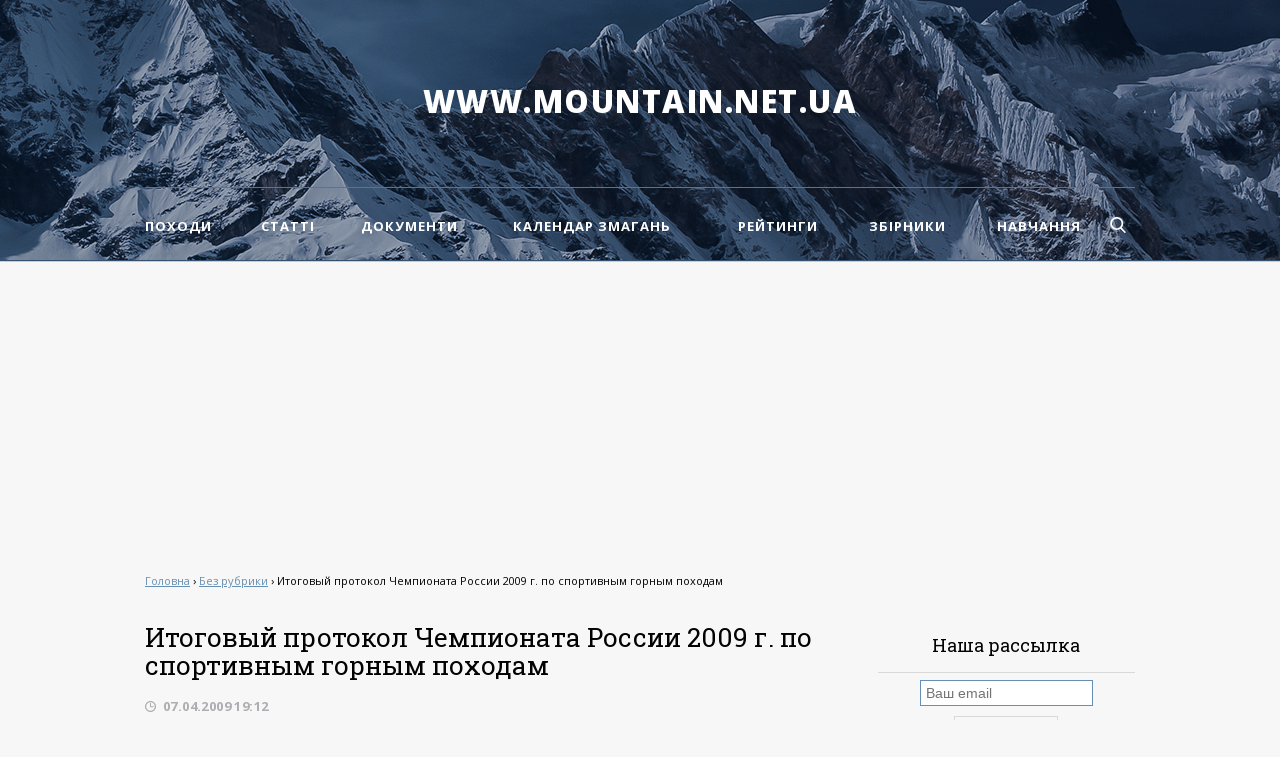

--- FILE ---
content_type: text/html; charset=UTF-8
request_url: https://www.mountain.net.ua/itogovyj-protokol-chempionata-rossii-2009-g-po-sportivnym-gornym-pohodam/
body_size: 8249
content:
<!DOCTYPE html><html lang="uk"><head><meta http-equiv="Content-Type" content="text/html; charset=UTF-8"/><link media="screen" href="https://www.mountain.net.ua/content/cache/autoptimize/css/autoptimize_00476590993464614820f1c196abfb30.css" rel="stylesheet" /><link media="all" href="https://www.mountain.net.ua/content/cache/autoptimize/css/autoptimize_4ef7aab84fff086b43f5d7b3335c59ff.css" rel="stylesheet" /><title>Итоговый протокол Чемпионата России 2009 г. по спортивным горным походам | Гірський туризм &#8211; mountain.net.ua</title><meta name='robots' content='max-image-preview:large' /><link rel='dns-prefetch' href='//www.mountain.net.ua' /> <script type='text/javascript' src='https://www.mountain.net.ua/wp/wp-includes/js/jquery/jquery.min.js?ver=3.6.0' id='jquery-core-js'></script> <link rel="canonical" href="https://www.mountain.net.ua/itogovyj-protokol-chempionata-rossii-2009-g-po-sportivnym-gornym-pohodam/" />  <script async src="https://www.googletagmanager.com/gtag/js?id=UA-20509944-1"></script> <script>window.dataLayer = window.dataLayer || [];
  function gtag(){dataLayer.push(arguments);}
  gtag('js', new Date());

  gtag('config', 'UA-20509944-1');</script> <meta http-equiv="X-UA-Compatible" content="IE=edge"/><meta name="referrer" content="origin"/><meta name="viewport" content="width=device-width, initial-scale=1.0"/><link rel="icon" type="image/png" href="https://www.mountain.net.ua/content/themes/wp-theme-petros/images/favicons/favicon-16.png" sizes="16x16"/><link rel="icon" type="image/png" href="https://www.mountain.net.ua/content/themes/wp-theme-petros/images/favicons/favicon-32.png" sizes="32x32"/> <script data-ad-client="ca-pub-4398963384307595" async src="https://pagead2.googlesyndication.com/pagead/js/adsbygoogle.js"></script> </head><body class="post-template-default single single-post postid-89 single-format-standard"> <svg width="0" height="0" class="svgsymbols"> <symbol id="twitter" viewBox="0 0 90 90"><path d="M67.26 67.496H45.055c-3.087 0-5.712-1.08-7.87-3.25-2.166-2.172-3.237-4.797-3.237-7.898v-7.904H65.59c2.854 0 5.312-1.025 7.354-3.062 2.04-2.054 3.066-4.51 3.066-7.366 0-2.867-1.025-5.32-3.072-7.366-2.05-2.042-4.515-3.066-7.38-3.066H33.945v-16.33c0-3.09-1.102-5.735-3.29-7.94C28.478 1.108 25.842 0 22.782 0c-3.146 0-5.825 1.09-8.004 3.25C12.59 5.416 11.5 8.084 11.5 11.264v45.09c0 9.273 3.278 17.196 9.837 23.772C27.9 86.716 35.814 90 45.067 90h22.202c3.08 0 5.728-1.107 7.93-3.314 2.202-2.197 3.3-4.85 3.3-7.936 0-3.088-1.098-5.734-3.3-7.94-2.203-2.203-4.853-3.314-7.94-3.314z"/></symbol> <symbol id="fb" viewBox="0 0 502.642 502.642"><path d="M379.247 179.534h-92.043v-44.867S282.05 92 311.88 92h60.636V0H269.28s-86.392-.367-86.392 86.39c0 18.638-.086 52.57-.216 93.144h-59.277v74.074h59.125c-.345 117.776-.755 249.035-.755 249.035h105.438V253.608h69.587l22.457-74.074z"/></symbol> <symbol id="search" viewBox="0 0 56.966 56.966"><path d="M55.146,51.887L41.588,37.786c3.486-4.144,5.396-9.358,5.396-14.786c0-12.682-10.318-23-23-23s-23,10.318-23,23  s10.318,23,23,23c4.761,0,9.298-1.436,13.177-4.162l13.661,14.208c0.571,0.593,1.339,0.92,2.162,0.92  c0.779,0,1.518-0.297,2.079-0.837C56.255,54.982,56.293,53.08,55.146,51.887z M23.984,6c9.374,0,17,7.626,17,17s-7.626,17-17,17  s-17-7.626-17-17S14.61,6,23.984,6z"/></symbol> </svg><header class="header__wrapper" role="banner"><div class="header"><div class="header__sitename"><a href="/">www.mountain.net.ua</a></div><nav class="header__menu" role="navigation"><ul id="menu-glavnoe-menyu" class="menu"><li id="menu-item-3450" class="menu-item menu-item-type-taxonomy menu-item-object-category menu-item-has-children menu-item-3450"><a href="https://www.mountain.net.ua/reports/">Походи</a><ul class="sub-menu"><li id="menu-item-3454" class="menu-item menu-item-type-taxonomy menu-item-object-category menu-item-has-children menu-item-3454"><a href="https://www.mountain.net.ua/reports/otchety/">Бібліотека звітів</a><ul class="sub-menu"><li id="menu-item-3455" class="menu-item menu-item-type-taxonomy menu-item-object-category menu-item-3455"><a href="https://www.mountain.net.ua/reports/chempionaty/">Змагання гірських походів</a></li></ul></li><li id="menu-item-3452" class="menu-item menu-item-type-taxonomy menu-item-object-category menu-item-3452"><a href="https://www.mountain.net.ua/reports/mkk/">МКК</a></li><li id="menu-item-3451" class="menu-item menu-item-type-taxonomy menu-item-object-category menu-item-3451"><a href="https://www.mountain.net.ua/reports/marshruty-gornyx-poxodov/">Маршрути гірських походів</a></li><li id="menu-item-3453" class="menu-item menu-item-type-taxonomy menu-item-object-category menu-item-3453"><a href="https://www.mountain.net.ua/reports/normativnye-dokumenty/">Нормативні документи</a></li></ul></li><li id="menu-item-3456" class="menu-item menu-item-type-taxonomy menu-item-object-category menu-item-has-children menu-item-3456"><a href="https://www.mountain.net.ua/articles/">Статті</a><ul class="sub-menu"><li id="menu-item-3461" class="menu-item menu-item-type-taxonomy menu-item-object-category menu-item-3461"><a href="https://www.mountain.net.ua/articles/iz-istorii-gornogo-turizma/">З історії гірського туризму</a></li><li id="menu-item-3464" class="menu-item menu-item-type-taxonomy menu-item-object-category menu-item-3464"><a href="https://www.mountain.net.ua/articles/obshhie-voprosy/">Загальні питання</a></li><li id="menu-item-3465" class="menu-item menu-item-type-taxonomy menu-item-object-category menu-item-3465"><a href="https://www.mountain.net.ua/articles/podgotovka-kadrov/">Підготовка кадрів</a></li><li id="menu-item-3459" class="menu-item menu-item-type-taxonomy menu-item-object-category menu-item-3459"><a href="https://www.mountain.net.ua/articles/gornye-poxody/">Гірські походи</a></li><li id="menu-item-3458" class="menu-item menu-item-type-taxonomy menu-item-object-category menu-item-3458"><a href="https://www.mountain.net.ua/articles/bezopasnost/">Безпека</a></li><li id="menu-item-3463" class="menu-item menu-item-type-taxonomy menu-item-object-category menu-item-3463"><a href="https://www.mountain.net.ua/articles/kratko-o-znachimom/">Коротко про значиме</a></li><li id="menu-item-3466" class="menu-item menu-item-type-taxonomy menu-item-object-category menu-item-3466"><a href="https://www.mountain.net.ua/articles/praktikum-dlya-poxodnikov/">Практикум для походників</a></li><li id="menu-item-3460" class="menu-item menu-item-type-taxonomy menu-item-object-category menu-item-3460"><a href="https://www.mountain.net.ua/articles/gornye-sorevnovaniya/">Гірські змагання</a></li></ul></li><li id="menu-item-3467" class="menu-item menu-item-type-taxonomy menu-item-object-category menu-item-has-children menu-item-3467"><a href="https://www.mountain.net.ua/documents/">Документи</a><ul class="sub-menu"><li id="menu-item-5202" class="menu-item menu-item-type-taxonomy menu-item-object-category menu-item-5202"><a href="https://www.mountain.net.ua/documents/dokumentyi-mfst/">Документи МФСТ</a></li><li id="menu-item-3468" class="menu-item menu-item-type-taxonomy menu-item-object-category menu-item-3468"><a href="https://www.mountain.net.ua/documents/dokumenty-fstu/">Документи ФСТУ</a></li><li id="menu-item-3469" class="menu-item menu-item-type-taxonomy menu-item-object-category menu-item-3469"><a href="https://www.mountain.net.ua/documents/ministerstvo/">Документи ММСУ</a></li><li id="menu-item-3471" class="menu-item menu-item-type-taxonomy menu-item-object-category menu-item-3471"><a href="https://www.mountain.net.ua/obuchenie/metodicheskie-rekomendatsii/">Методичні рекомендації</a></li></ul></li><li id="menu-item-3472" class="menu-item menu-item-type-custom menu-item-object-custom menu-item-3472"><a href="/event">Календар змагань</a></li><li id="menu-item-3481" class="menu-item menu-item-type-custom menu-item-object-custom menu-item-has-children menu-item-3481"><a href="#">Рейтинги</a><ul class="sub-menu"><li id="menu-item-14205" class="menu-item menu-item-type-taxonomy menu-item-object-category menu-item-14205"><a href="https://www.mountain.net.ua/rejtyngy/2024/">Рейтинг 2024</a></li><li id="menu-item-13340" class="menu-item menu-item-type-taxonomy menu-item-object-category menu-item-13340"><a href="https://www.mountain.net.ua/rejtyngy/2023/">Рейтинг 2023</a></li><li id="menu-item-12200" class="menu-item menu-item-type-taxonomy menu-item-object-category menu-item-12200"><a href="https://www.mountain.net.ua/rejtyngy/2021/">Рейтинг 2021</a></li><li id="menu-item-12199" class="menu-item menu-item-type-taxonomy menu-item-object-category menu-item-12199"><a href="https://www.mountain.net.ua/rejtyngy/2020/">Рейтинг 2020</a></li><li id="menu-item-9478" class="menu-item menu-item-type-taxonomy menu-item-object-category menu-item-9478"><a href="https://www.mountain.net.ua/rejtyngy/2019/">Рейтинги 2019</a></li><li id="menu-item-7907" class="menu-item menu-item-type-taxonomy menu-item-object-category menu-item-7907"><a href="https://www.mountain.net.ua/rejtyngy/2018/">Рейтинги 2018</a></li><li id="menu-item-5201" class="menu-item menu-item-type-taxonomy menu-item-object-category menu-item-5201"><a href="https://www.mountain.net.ua/rejtyngy/2017/">Рейтинги 2017</a></li><li id="menu-item-3990" class="menu-item menu-item-type-taxonomy menu-item-object-category menu-item-3990"><a href="https://www.mountain.net.ua/rejtyngy/2016/">Рейтинги 2016</a></li><li id="menu-item-3482" class="menu-item menu-item-type-post_type menu-item-object-post menu-item-3482"><a href="https://www.mountain.net.ua/rejtingi-2015/">Рейтинги 2015</a></li><li id="menu-item-3483" class="menu-item menu-item-type-post_type menu-item-object-post menu-item-3483"><a href="https://www.mountain.net.ua/rejtingi-2014/">Рейтинги 2014</a></li><li id="menu-item-3484" class="menu-item menu-item-type-post_type menu-item-object-post menu-item-3484"><a href="https://www.mountain.net.ua/rejtingi-2013/">Рейтинги 2013</a></li><li id="menu-item-3485" class="menu-item menu-item-type-post_type menu-item-object-post menu-item-3485"><a href="https://www.mountain.net.ua/rejtingi-2012/">Рейтинги 2012</a></li><li id="menu-item-3486" class="menu-item menu-item-type-post_type menu-item-object-post menu-item-3486"><a href="https://www.mountain.net.ua/rejtingi-2011/">Рейтинги 2011</a></li><li id="menu-item-3487" class="menu-item menu-item-type-post_type menu-item-object-post menu-item-3487"><a href="https://www.mountain.net.ua/rejtingi-2010/">Рейтинги 2010</a></li><li id="menu-item-3488" class="menu-item menu-item-type-post_type menu-item-object-post menu-item-3488"><a href="https://www.mountain.net.ua/rejtingi-2009/">Рейтинги 2009</a></li><li id="menu-item-3489" class="menu-item menu-item-type-post_type menu-item-object-post menu-item-3489"><a href="https://www.mountain.net.ua/rejtyngy-2008-ukrayna/">Рейтинги 2008</a></li><li id="menu-item-3490" class="menu-item menu-item-type-post_type menu-item-object-post menu-item-3490"><a href="https://www.mountain.net.ua/rejtingi-2007/">Рейтинги 2007</a></li></ul></li><li id="menu-item-3491" class="menu-item menu-item-type-custom menu-item-object-custom menu-item-has-children menu-item-3491"><a href="#">Збірники</a><ul class="sub-menu"><li id="menu-item-3492" class="menu-item menu-item-type-post_type menu-item-object-post menu-item-3492"><a href="https://www.mountain.net.ua/informatsionnyj-sbornik-321/">Збірник №32 (квітень-червень 2015)</a></li><li id="menu-item-3493" class="menu-item menu-item-type-post_type menu-item-object-post menu-item-3493"><a href="https://www.mountain.net.ua/informatsionnyj-sbornik-31/">Збірник №31 (січень-березень 2015)</a></li><li id="menu-item-3495" class="menu-item menu-item-type-post_type menu-item-object-post menu-item-3495"><a href="https://www.mountain.net.ua/informaczionnyj-sbornik-n-30/">Збірник №30 (жовтень-грудень 2014)</a></li><li id="menu-item-3494" class="menu-item menu-item-type-post_type menu-item-object-post menu-item-3494"><a href="https://www.mountain.net.ua/informaczionnyj-sbornik-29/">Збірник №29 (липень-вересень 2014)</a></li></ul></li><li id="menu-item-3496" class="menu-item menu-item-type-taxonomy menu-item-object-category menu-item-has-children menu-item-3496"><a href="https://www.mountain.net.ua/obuchenie/">Навчання</a><ul class="sub-menu"><li id="menu-item-3497" class="menu-item menu-item-type-taxonomy menu-item-object-category menu-item-3497"><a href="https://www.mountain.net.ua/obuchenie/metodicheskie-rekomendatsii/">Методичні рекомендації</a></li><li id="menu-item-3953" class="menu-item menu-item-type-taxonomy menu-item-object-category menu-item-3953"><a href="https://www.mountain.net.ua/obuchenie/obuchayushhie-video/">Навчальні відео</a></li></ul></li></ul><form role="search" method="get" class="searchform " action="https://www.mountain.net.ua/"> <input type="search" class="searchform__input" placeholder="Пошук &hellip;" value="" name="s"/> <label class="searchform__button"> <input type="submit" class="searchform__submit" value="Шукати"/> <svg class="searchform__icon" role="img"> <use xmlns:xlink="http://www.w3.org/1999/xlink" xlink:href="#search"></use> </svg> </label></form></nav></div></header><div class="content"><div class="breadcrumbs" itemscope itemtype="https://schema.org/BreadcrumbList"><span itemprop="itemListElement" itemscope itemtype="https://schema.org/ListItem"><a class="breadcrumbs__link" itemtype="https://schema.org/Thing" itemprop="item" href="https://www.mountain.net.ua/"><span itemprop="name">Головна</span></a><meta itemprop="position" content="1" /></span><span class="breadcrumbs__separator"> › </span><span itemprop="itemListElement" itemscope itemtype="https://schema.org/ListItem"><a class="breadcrumbs__link" itemtype="https://schema.org/Thing" itemprop="item" href="https://www.mountain.net.ua/bez-rubriki/"><span itemprop="name">Без рубрики</span></a><meta itemprop="position" content="2" /></span><span class="breadcrumbs__separator"> › </span><span class="breadcrumbs__current">Итоговый протокол Чемпионата России 2009 г. по спортивным горным походам</span></div><main class="main"><div itemscope itemtype="https://schema.org/BlogPosting"><h1 class="post__title" itemprop="headline"> Итоговый протокол Чемпионата России 2009 г. по спортивным горным походам</h1><div class="post__info"><meta itemprop="dateModified" content="2009-04-07T19:24:29+03:00"/> <time class="time" datetime="2009-04-07T19:12:03+03:00" itemprop="datePublished"> 07.04.2009 19:12 </time></div><div itemprop="articleBody" class="post__body"><p>&nbsp;</p><table border="1" cellspacing="0" cellpadding="2" width="841" height="189"><tbody><tr><td rowspan="4" width="281" valign="bottom"></p><div style="text-align: center"><img src="/content/uploads/stories/tmp456E.jpg" border="0" width="42" height="60" /></div><p>  </p><p>&nbsp;</p></td><td rowspan="4" width="715" valign="top"><p>&nbsp;</p><p>&nbsp;</p><p align="center"><strong>ТУРИСТСКО-СПОРТИВНЫЙ СОЮЗ РОССИИ</strong></p></td></tr><tr></tr><tr></tr><tr></tr><tr><td width="281" valign="bottom"><p><strong>Ранг соревнований</strong></p></td><td width="715" valign="bottom"><p><strong>Чемпионат России   2009г.</strong></p></td></tr><tr><td width="281" valign="bottom"><p><strong>Класс</strong></p></td><td width="715" valign="top"><p><strong>Спортивные  маршруты    4-6 к.с.</strong></p></td></tr><tr><td width="281" valign="bottom"><p><strong>Дисциплина</strong></p></td><td width="715" valign="bottom"><p><strong>Маршрут горный</strong></p></td></tr><tr><td width="281" valign="bottom"><p><strong>ПОКАЗАТЕЛЬ</strong></p></td><td width="715" valign="bottom"><p><strong>Сложность/Новизна/Безопасность/Напряженность/Полезность</strong></p></td></tr></tbody></table><p>&nbsp;</p><p align="center"><strong><u>ИТОГОВЫЙ ПРОТОКОЛ</u></strong></p><p>&nbsp;</p><p>&nbsp;</p><table border="1" cellspacing="0" cellpadding="2" style="font-size: 75%"><tbody><tr><td rowspan="4" width="33"><p align="center"><strong>№</strong></p></td><td rowspan="4" width="159"><p align="center"><strong>Руководитель </strong></p><p align="center"><strong>(Ф.И.О.,город) </strong></p></td><td rowspan="4" width="156"><p align="center"><strong>Маршрут</strong></p></td><td colspan="2" width="96"><p align="center"><strong>КС </strong></p></td><td rowspan="4" width="96"><p align="center"><strong>Сроки</strong></p></td><td colspan="5" rowspan="2" width="324"><p align="center"><strong>Показатель</strong></p></td><td rowspan="4" width="72"><p align="center"><strong>Суммар ный результат</strong></p></td><td rowspan="4" width="60"><p align="center"><strong>Место</strong></p></td></tr><tr><td rowspan="3" width="48"><p align="center"><strong>зая</strong></p><p align="center"><strong>вл.</strong></p></td><td rowspan="3" width="48"><p align="center"><strong>фактич.</strong></p></td></tr><tr><td rowspan="2" width="60"><p align="center"><strong>Слож- ность</strong></p></td><td rowspan="2" width="60"><p align="center"><strong>Новизна</strong></p></td><td rowspan="2" width="84"><p align="center"><strong>Безопас ность</strong></p></td><td rowspan="2" width="60"><p align="center"><strong>Напряжен ность</strong></p></td><td rowspan="2" width="60"><p align="center"><strong>Полез ность</strong></p></td></tr><tr></tr><tr><td colspan="13" width="996" valign="top"><p align="center">&nbsp;</p><p align="center"><strong>Маршруты 4-6к.с.</strong></p></td></tr><tr><td width="33"><p align="center"><strong>1</strong></p></td><td width="159"><p><strong>Сальников   Г.Е. </strong></p><p><strong>(г.Новосибирск)</strong></p></td><td width="156"><p><strong>С-З   Памир</strong></p></td><td width="48"><p align="center"><strong>VI</strong></p></td><td width="48"><p align="center"><strong>VI</strong></p></td><td width="96"><p align="center"><strong>26.07 -26.08.2008</strong></p></td><td width="60"><p align="center"><strong>107,0</strong></p></td><td width="60"><p align="center"><strong>9,6</strong></p></td><td width="84"><p align="center"><strong>2,6</strong></p></td><td width="60"><p align="center"><strong>11,2</strong></p></td><td width="60"><p align="center"><strong>8,2</strong></p></td><td width="72"><p align="center"><strong>138,6</strong></p></td><td width="60"><p align="center"><strong>1</strong></p></td></tr><tr><td width="33"><p align="center"><strong>2</strong></p></td><td width="159"><p><strong>Албул   Г.В.                         (г.Ростов-на-Дону)</strong></p></td><td width="156"><p><strong>Центр.   Кавказ</strong></p></td><td width="48"><p align="center"><strong>VI</strong></p></td><td width="48"><p align="center"><strong>VI</strong></p></td><td width="96"><p align="center"><strong>13.07 &#8211; 04.08.2008</strong></p></td><td width="60"><p align="center"><strong>99,4</strong></p></td><td width="60"><p align="center"><strong>0,6</strong></p></td><td width="84"><p align="center"><strong>5,4</strong></p></td><td width="60"><p align="center"><strong>8,2</strong></p></td><td width="60"><p align="center"><strong>5,2</strong></p></td><td width="72"><p align="center"><strong>118,8</strong></p></td><td width="60"><p align="center"><strong>2</strong></p></td></tr><tr><td width="33"><p align="center"><strong>3</strong></p></td><td width="159"><p><strong>Нефедов   В.С.                        (г.Новосибирск)</strong></p></td><td width="156"><p><strong>Фаны</strong></p></td><td width="48"><p align="center"><strong>VI</strong></p></td><td width="48"><p align="center"><strong>VI</strong></p></td><td width="96"><p align="center"><strong>23.08 -25.09.2008</strong></p></td><td width="60"><p align="center"><strong>104,4</strong></p></td><td width="60"><p align="center"><strong>4,8</strong></p></td><td width="84"><p align="center"><strong>&#8211; 6,6</strong></p></td><td width="60"><p align="center"><strong>6,8</strong></p></td><td width="60"><p align="center"><strong>5,8</strong></p></td><td width="72"><p align="center"><strong>115,2</strong></p></td><td width="60"><p align="center"><strong>3</strong></p></td></tr><tr><td width="33"><p align="center"><strong>4</strong></p></td><td width="159"><p><strong>Гоннов   Д.В.                                         (г.Саратов)</strong></p></td><td width="156"><p><strong>Центр.   Кавказ</strong></p></td><td width="48"><p align="center"><strong>V</strong></p></td><td width="48"><p align="center"><strong>V</strong></p></td><td width="96"><p align="center"><strong>29.07 -16.08.2008</strong></p></td><td width="60"><p align="center"><strong>76,8</strong></p></td><td width="60"><p align="center"><strong>3,6</strong></p></td><td width="84"><p align="center"><strong>8,0</strong></p></td><td width="60"><p align="center"><strong>7,0</strong></p></td><td width="60"><p align="center"><strong>5,2</strong></p></td><td width="72"><p align="center"><strong>100,6</strong></p></td><td width="60"><p align="center"><strong>4</strong></p></td></tr><tr><td width="33"><p align="center"><strong>5</strong></p></td><td width="159"><p><strong>Таракановская   М.А.             </strong></p><p><strong>(г.Новосибирск)</strong></p></td><td width="156"><p><strong>С-З.   Памир</strong></p></td><td width="48"><p align="center"><strong>V</strong></p></td><td width="48"><p align="center"><strong>V</strong></p></td><td width="96"><p align="center"><strong>18.07 -18.08.2008</strong></p></td><td width="60"><p align="center"><strong>73,2</strong></p></td><td width="60"><p align="center"><strong>7,2</strong></p></td><td width="84"><p align="center"><strong>8,2</strong></p></td><td width="60"><p align="center"><strong>5,8</strong></p></td><td width="60"><p align="center"><strong>5,0</strong></p></td><td width="72"><p align="center"><strong>99,4</strong></p></td><td width="60"><p align="center"><strong>5</strong></p></td></tr><tr><td width="33"><p align="center"><strong>6</strong></p></td><td width="159"><p><strong>Никоноров   А.Г.                   (г.Москва)</strong></p></td><td width="156"><p><strong>Ферганский   хр.</strong></p></td><td width="48"><p align="center"><strong>V</strong></p></td><td width="48"><p align="center"><strong>V</strong></p></td><td width="96"><p align="center"><strong>28.07 &#8211; 22.08.2008</strong></p></td><td width="60"><p align="center"><strong>68,0</strong></p></td><td width="60"><p align="center"><strong>16,2</strong></p></td><td width="84"><p align="center"><strong>5,4</strong></p></td><td width="60"><p align="center"><strong>5,0</strong></p></td><td width="60"><p align="center"><strong>3,2</strong></p></td><td width="72"><p align="center"><strong>97,8</strong></p></td><td width="60"><p align="center"><strong>6</strong></p></td></tr><tr><td width="33"><p align="center"><strong>7</strong></p></td><td width="159"><p><strong>Таранцева   Е.Е. </strong></p><p><strong>(г.   Ростов-на-Дону)</strong></p></td><td width="156"><p><strong>Сев.   Тянь-Шань</strong></p></td><td width="48"><p align="center"><strong>V</strong></p></td><td width="48"><p align="center"><strong>V</strong></p></td><td width="96"><p align="center"><strong>18.07 -17.08.2008</strong></p></td><td width="60"><p align="center"><strong>74,2</strong></p></td><td width="60"><p align="center"><strong>3,6</strong></p></td><td width="84"><p align="center"><strong>6,0</strong></p></td><td width="60"><p align="center"><strong>7,0</strong></p></td><td width="60"><p align="center"><strong>5,2</strong></p></td><td width="72"><p align="center"><strong>96,0</strong></p></td><td width="60"><p align="center"><strong>7</strong></p></td></tr><tr><td width="33"><p align="center"><strong>8</strong></p></td><td width="159"><p><strong>Дубинин   С.А.                       (г.Краснодар)</strong></p></td><td width="156"><p><strong>Центр.   Кавказ</strong></p></td><td width="48"><p align="center"><strong>V</strong></p></td><td width="48"><p align="center"><strong>V</strong></p></td><td width="96"><p align="center"><strong>03.08 -22.08.2008</strong></p></td><td width="60"><p align="center"><strong>74,4</strong></p></td><td width="60"><p align="center"><strong>0,4</strong></p></td><td width="84"><p align="center"><strong>7,4</strong></p></td><td width="60"><p align="center"><strong>6,6</strong></p></td><td width="60"><p align="center"><strong>6,6</strong></p></td><td width="72"><p align="center"><strong>95,4</strong></p></td><td width="60"><p align="center"><strong>8</strong></p></td></tr><tr><td width="33"><p align="center"><strong>9</strong></p></td><td width="159"><p><strong>Ворожищев   М.Г.                    (г.Томск)</strong></p></td><td width="156"><p><strong>Киргизский   хр.</strong></p></td><td width="48"><p align="center"><strong>V</strong></p></td><td width="48"><p align="center"><strong>V</strong></p></td><td width="96"><p align="center"><strong>29.07 -19.08.2008</strong></p></td><td width="60"><p align="center"><strong>74,4</strong></p></td><td width="60"><p align="center"><strong>4,4</strong></p></td><td width="84"><p align="center"><strong>&#8211; 0,4</strong></p></td><td width="60"><p align="center"><strong>5,0</strong></p></td><td width="60"><p align="center"><strong>4,8</strong></p></td><td width="72"><p align="center"><strong>88,2</strong></p></td><td width="60"><p align="center"><strong>9</strong></p></td></tr><tr><td width="33"><p align="center"><strong>10</strong></p></td><td width="159"><p><strong>Чуканов   Ю.В.                    (г.Москва)  </strong></p></td><td width="156"><p><strong>Центр.   Тянь-Шань</strong></p></td><td width="48"><p align="center"><strong>V</strong></p></td><td width="48"><p align="center"><strong>V</strong></p></td><td width="96"><p align="center"><strong>03.08 -29.08.2008</strong></p></td><td width="60"><p align="center"><strong>65,0</strong></p></td><td width="60"><p align="center"><strong>6,6</strong></p></td><td width="84"><p align="center"><strong>3,0</strong></p></td><td width="60"><p align="center"><strong>6,6</strong></p></td><td width="60"><p align="center"><strong>4,8</strong></p></td><td width="72"><p align="center"><strong>86,0</strong></p></td><td width="60"><p align="center"><strong>10</strong></p></td></tr><tr><td width="33"><p align="center"><strong>11</strong></p></td><td width="159"><p><strong>Овчинников   И.Л.                     (г.Москва)</strong></p></td><td width="156"><p><strong>Ю-З.   Памир</strong></p></td><td width="48"><p align="center"><strong>V</strong></p></td><td width="48"><p align="center"><strong>V</strong></p></td><td width="96"><p align="center"><strong>02.08 -23.08.2008</strong></p></td><td width="60"><p align="center"><strong>64,6</strong></p></td><td width="60"><p align="center"><strong>4,4</strong></p></td><td width="84"><p align="center"><strong>6,0</strong></p></td><td width="60"><p align="center"><strong>4,4</strong></p></td><td width="60"><p align="center"><strong>4,0</strong></p></td><td width="72"><p align="center"><strong>83,4</strong></p></td><td width="60"><p align="center"><strong>11</strong></p></td></tr><tr><td width="33"><p align="center"><strong>12</strong></p></td><td width="159"><p><strong>Глебочкин   Д.М.                                (г.Саранск)</strong></p></td><td width="156"><p><strong>Центр.   Кавказ</strong></p></td><td width="48"><p align="center"><strong>V</strong></p></td><td width="48"><p align="center"><strong>V</strong></p></td><td width="96"><p align="center"><strong>11.08 -26.08.2007</strong></p></td><td width="60"><p align="center"><strong>64,6</strong></p></td><td width="60"><p align="center"><strong>5,0</strong></p></td><td width="84"><p align="center"><strong>3,8</strong></p></td><td width="60"><p align="center"><strong>4,8</strong></p></td><td width="60"><p align="center"><strong>4,8</strong></p></td><td width="72"><p align="center"><strong>83,0</strong></p></td><td width="60"><p align="center"><strong>12</strong></p></td></tr><tr><td width="33"><p align="center"><strong>13</strong></p></td><td width="159"><p><strong>Бутырин   А.Б.                        </strong></p><p><strong>(г.   Новоуральск)</strong></p></td><td width="156"><p><strong>Алтай  </strong></p></td><td width="48"><p align="center"><strong>V</strong></p></td><td width="48"><p align="center"><strong>V</strong></p></td><td width="96"><p align="center"><strong>26.07 -17.08.2008</strong></p></td><td width="60"><p align="center"><strong>64,6</strong></p></td><td width="60"><p align="center"><strong>1,2</strong></p></td><td width="84"><p align="center"><strong>2,8</strong></p></td><td width="60"><p align="center"><strong>2,4</strong></p></td><td width="60"><p align="center"><strong>3,4</strong></p></td><td width="72"><p align="center"><strong>74,4</strong></p></td><td width="60"><p align="center"><strong>13</strong></p></td></tr><tr><td width="33"><p align="center"><strong>14</strong></p></td><td width="159"><p><strong>Талапин   Е.В.                          </strong></p><p><strong>(г.   Новоуральск) </strong></p></td><td width="156"><p><strong>Алтай  </strong></p></td><td width="48"><p align="center"><strong>V</strong></p></td><td width="48"><p align="center"><strong>V</strong></p></td><td width="96"><p align="center"><strong>04.08. -26.08.2007</strong></p></td><td width="60"><p align="center"><strong>60,2</strong></p></td><td width="60"><p align="center"><strong>0,6</strong></p></td><td width="84"><p align="center"><strong>4,4</strong></p></td><td width="60"><p align="center"><strong>2,4</strong></p></td><td width="60"><p align="center"><strong>3,6</strong></p></td><td width="72"><p align="center"><strong>71,2</strong></p></td><td width="60"><p align="center"><strong>14</strong></p></td></tr><tr><td width="33"><p align="center"><strong>15</strong></p></td><td width="159"><p><strong>Егорова   Е.Ю. </strong></p><p><strong>(г.Санкт-Петербург)</strong></p></td><td width="156"><p><strong>Тянь-Шань, </strong></p><p><strong>Киргизский   хр.</strong></p></td><td width="48"><p align="center"><strong>IV</strong></p></td><td width="48"><p align="center"><strong>IV</strong></p></td><td width="96"><p align="center"><strong>27.07 -12.08.2008</strong></p></td><td width="60"><p align="center"><strong>48,0</strong></p></td><td width="60"><p align="center"><strong>1,2</strong></p></td><td width="84"><p align="center"><strong>6,4</strong></p></td><td width="60"><p align="center"><strong>6,2</strong></p></td><td width="60"><p align="center"><strong>5,0</strong></p></td><td width="72"><p align="center"><strong>66,8</strong></p></td><td width="60"><p align="center"><strong>15</strong></p></td></tr><tr><td width="33"><p align="center"><strong>16</strong></p></td><td width="159"><p><strong>Гладилин   С.А.                         (г.Москва)</strong></p></td><td width="156"><p><strong>Ферганский   хребет</strong></p></td><td width="48"><p align="center"><strong>V</strong></p></td><td width="48"><p align="center"><strong>IV</strong></p></td><td width="96"><p align="center"><strong>28.07 -16.08.2009</strong></p></td><td width="60"><p align="center"><strong>40,0</strong></p></td><td width="60"><p align="center"><strong>11,4</strong></p></td><td width="84"><p align="center"><strong>0,8</strong></p></td><td width="60"><p align="center"><strong>3,2</strong></p></td><td width="60"><p align="center"><strong>4,6</strong></p></td><td width="72"><p align="center"><strong>60,0</strong></p></td><td width="60"><p align="center"><strong>16</strong></p></td></tr><tr><td width="33"><p align="center"><strong>17</strong></p></td><td width="159"><p><strong>Газизов   Д.Д. </strong></p><p><strong>(г.Сыктывкар)</strong></p></td><td width="156"><p><strong>Фаны</strong></p></td><td width="48"><p align="center"><strong>IV</strong></p></td><td width="48"><p align="center"><strong>IV</strong></p></td><td width="96"><p align="center"><strong>25.07 -12.08.2008</strong></p></td><td width="60"><p align="center"><strong>43,2</strong></p></td><td width="60"><p align="center"><strong>1,2</strong></p></td><td width="84"><p align="center"><strong>4,0</strong></p></td><td width="60"><p align="center"><strong>5,6</strong></p></td><td width="60"><p align="center"><strong>3,4</strong></p></td><td width="72"><p align="center"><strong>57,4</strong></p></td><td width="60"><p align="center"><strong>17</strong></p></td></tr><tr><td width="33"><p align="center"><strong>18</strong></p></td><td width="159"><p><strong>Иванова   И.А.                       (г.Москва)</strong></p></td><td width="156"><p><strong>Тянь-Шань</strong></p></td><td width="48"><p align="center"><strong>V</strong></p></td><td width="48"><p align="center"><strong>IV с эл.V</strong></p></td><td width="96"><p align="center"><strong>09.07  &#8211; 23.07.2007</strong></p></td><td width="60"><p align="center"><strong>41,4</strong></p></td><td width="60"><p align="center"><strong>6,2</strong></p></td><td width="84"><p align="center"><strong>&#8211; 0,4</strong></p></td><td width="60"><p align="center"><strong>2,8</strong></p></td><td width="60"><p align="center"><strong>5,2</strong></p></td><td width="72"><p align="center"><strong>55,2</strong></p></td><td width="60"><p align="center"><strong>18</strong></p></td></tr><tr><td width="33"><p align="center"><strong>19</strong></p></td><td width="159"><p><strong>Папазов   М.А. </strong></p><p><strong>(г.   Ростов-на-Дону)</strong></p></td><td width="156"><p><strong>Центр.   Кавказ</strong></p></td><td width="48"><p align="center"><strong>IV</strong></p></td><td width="48"><p align="center"><strong>IV</strong></p></td><td width="96"><p align="center"><strong>13.07 -31.07.2008</strong></p></td><td width="60"><p align="center"><strong>44,0</strong></p></td><td width="60"><p align="center"><strong>0,0</strong></p></td><td width="84"><p align="center"><strong>2,8</strong></p></td><td width="60"><p align="center"><strong>3,2</strong></p></td><td width="60"><p align="center"><strong>3,2</strong></p></td><td width="72"><p align="center"><strong>53,2</strong></p></td><td width="60"><p align="center"><strong>19</strong></p></td></tr><tr><td width="33"><p align="center"><strong>20</strong></p></td><td width="159"><p><strong>Сергеев   А.В. </strong></p><p><strong>(г.   Рыбинск)</strong></p></td><td width="156"><p><strong>Центр.   Кавказ</strong></p></td><td width="48"><p align="center"><strong>IV</strong></p></td><td width="48"><p align="center"><strong>IV</strong></p></td><td width="96"><p align="center"><strong>04.08 -03.09.2008</strong></p></td><td width="60"><p align="center"><strong>45,0</strong></p></td><td width="60"><p align="center"><strong>1,2</strong></p></td><td width="84"><p align="center"><strong>2,8</strong></p></td><td width="60"><p align="center"><strong>1,0</strong></p></td><td width="60"><p align="center"><strong>2,6</strong></p></td><td width="72"><p align="center"><strong>52,6</strong></p></td><td width="60"><p align="center"><strong>20</strong></p></td></tr><tr><td width="33"><p align="center"><strong>21</strong></p></td><td width="159"><p><strong>Лобов   В.А. </strong></p><p><strong>(г.Санкт-Петербург)</strong></p></td><td width="156"><p><strong>Тянь-Шань, </strong></p><p><strong>Киргизский   хр.</strong></p></td><td width="48"><p align="center"><strong>IV</strong></p></td><td width="48"><p align="center"><strong>IV</strong></p></td><td width="96"><p align="center"><strong>27.07 -15.08.2008</strong></p></td><td width="60"><p align="center"><strong>40,2</strong></p></td><td width="60"><p align="center"><strong>0,0</strong></p></td><td width="84"><p align="center"><strong>3,0</strong></p></td><td width="60"><p align="center"><strong>1,8</strong></p></td><td width="60"><p align="center"><strong>2,4</strong></p></td><td width="72"><p align="center"><strong>47,4</strong></p></td><td width="60"><p align="center"><strong>21</strong></p></td></tr></tbody></table><p>&nbsp;</p><table border="0" cellspacing="0" cellpadding="0"><tbody><tr><td width="33" valign="bottom"><p>&nbsp;</p></td><td width="249" valign="bottom"><p><strong>Судьи</strong></p></td><td width="439" valign="bottom"><p><strong>Деянов   Р.З. (г.Москва, МС)</strong></p></td></tr><tr><td width="33" valign="bottom"><p>&nbsp;</p></td><td width="249" valign="bottom"><p>&nbsp;</p></td><td width="439" valign="bottom"><p><strong>Директор   Л.Б. (г.Москва,  МС, СРК)  </strong></p></td></tr><tr><td width="33" valign="bottom"><p>&nbsp;</p></td><td width="249" valign="bottom"><p>&nbsp;</p></td><td width="439" valign="bottom"><p><strong>Жигарев   О.Л. (г.Новосибирск, МСМК, СРК)    </strong></p></td></tr><tr><td width="33" valign="bottom"><p>&nbsp;</p></td><td width="249" valign="bottom"><p>&nbsp;</p></td><td width="439" valign="bottom"><p><strong>Зеленцов   Д.Ю. (г.Москва, МС) </strong></p></td></tr><tr><td width="33" valign="bottom"><p>&nbsp;</p></td><td width="249" valign="bottom"><p>&nbsp;</p></td><td width="439" valign="bottom"><p><strong>Коган   В.Г. (г.Днепропетровск,  МС, СВК)</strong></p></td></tr><tr><td width="33" valign="bottom"><p>&nbsp;</p></td><td width="249" valign="bottom"><p>&nbsp;</p></td><td width="439" valign="bottom"><p><strong>Куницын   В.А. (г.Смоленск, МС, СРК)</strong></p></td></tr><tr><td width="33" valign="bottom"><p>&nbsp;</p></td><td width="249" valign="bottom"><p>&nbsp;</p></td><td width="439" valign="bottom"><p><strong>Ярошевский   А.Э. (г.Москва, СВК, МС)</strong></p></td></tr></tbody></table><p>&nbsp;</p><table border="0" cellspacing="0" cellpadding="0"><tbody><tr><td width="33" valign="bottom"><p>&nbsp;</p></td><td width="249" valign="bottom"><p><strong>Зам.   Гл.судьи по виду :</strong></p></td><td width="439" valign="bottom"><p><strong>Ярошевский   А.Э. (г.Москва, СВК, МС)</strong></p></td></tr><tr><td width="33" valign="bottom"><p>&nbsp;</p></td><td width="249" valign="bottom"><p><strong>Секретарь   СК по виду:</strong></p></td><td width="439" valign="bottom"><p><strong>Голубев   М.В. (г.Москва)</strong></p></td></tr><tr><td width="33" valign="bottom"><p>&nbsp;</p></td><td width="249" valign="bottom"><p><strong>Главный   судья :</strong></p></td><td width="439" valign="bottom"><p><strong>Костин   С.И. (г.Москва, МС)</strong></p></td></tr></tbody></table><p>&nbsp;</p></div><div class="post__tags"></div><div class="post__social"><div class="social"> <a class="social__link fb"
 rel="nofollow"
 href="https://www.facebook.com/sharer.php?u=https://www.mountain.net.ua/itogovyj-protokol-chempionata-rossii-2009-g-po-sportivnym-gornym-pohodam/"
 title="facebook"> <svg class="social__icon" role="img"> <use xmlns:xlink="http://www.w3.org/1999/xlink" xlink:href="#fb"></use> </svg> <span class="social__counter social__counter-fb"
 data-link="https://www.mountain.net.ua/itogovyj-protokol-chempionata-rossii-2009-g-po-sportivnym-gornym-pohodam/"></span> </a></div></div><div id="disqus_thread" class="post__comments"></div> <script type="text/javascript">//
	var disqus_shortname = 'mountainnetua';
	var disqus_url = 'https://www.mountain.net.ua/itogovyj-protokol-chempionata-rossii-2009-g-po-sportivnym-gornym-pohodam/';
	var disqus_identifier = '0a6b7e15f0_id89';
	var disqus_developer = 'false';
	var disqus_config = function () {
		this.language = 'uk';
	};
	(function () {
		var dsq = document.createElement('script');
		dsq.type = 'text/javascript';
		dsq.async = true;
		dsq.src = '//' + disqus_shortname + '.disqus.com/embed.js';
		(document.getElementsByTagName('head')[0] || document.getElementsByTagName('body')[0]).appendChild(dsq);
	})();
	//</script> <noscript> <a href="https://mountainnetua.disqus.com/?url=ref">Показать комментарии</a> </noscript></div></main><aside class="aside" role="complementary"><div id="text-2" class="widget widget_text"><div class="widget__caption">Наша рассылка</div><div class="textwidget"><form action="//wwwexample.us2.list-manage.com/subscribe/post?u=014d957f78f60e09e8d895df1&amp;id=20a39d2265" method="post" id="mc-embedded-subscribe-form" name="mc-embedded-subscribe-form" class="validate" target="_blank" novalidate><div class="widget__item"> <input type="email" value="" name="EMAIL" class="widget__input" placeholder="Ваш email" required> <input type="submit" value="Подписаться" name="subscribe" class="widget__submit" id="mce-EMAIL"><div style="position: absolute; left: -5000px;" aria-hidden="true"><input type="text" name="b_014d957f78f60e09e8d895df1_20a39d2265" tabindex="-1" value=""></div></div></form></div></div><div id="recent-posts-2" class="widget widget_recent_entries"><div class="widget__caption">Недавні записи</div><div class="widget__item"> <a href="https://www.mountain.net.ua/vita%d1%94mo-galinu-plechij-z-prisvo%d1%94nnyam-zvannya-majster-sportu-ukra%d1%97ni/"
 class="widget__title">Вітаємо Галину ПЛЕЧІЙ з присвоєнням звання “Майстер спорту України”</a> <span class="widget__date time">17.11.2025 14:43</span></div><div class="widget__item"> <a href="https://www.mountain.net.ua/vita%d1%94mo-andriya-somika-z-prisvo%d1%94nnyam-zvannya-majster-sportu-ukra%d1%97ni/"
 class="widget__title">Вітаємо Андрія СОМИКА з присвоєнням звання &#8220;Майстер спорту України&#8221;</a> <span class="widget__date time">15.10.2025 21:23</span></div><div class="widget__item"> <a href="https://www.mountain.net.ua/vitannya-majstru-sportu/"
 class="widget__title">Вітання Майстру спорту!</a> <span class="widget__date time">11.10.2025 20:02</span></div><div class="widget__item"> <a href="https://www.mountain.net.ua/sportivnij-girskij-pohid-iv-kategori%d1%97-skladnosti-v-norvegi%d1%97/"
 class="widget__title">Спортивний гірський похід IV категорії складності в Норвегії</a> <span class="widget__date time">11.10.2025 19:47</span></div><div class="widget__item"> <a href="https://www.mountain.net.ua/vitannya-majstram-sportu-z-girskogo-turizmu/"
 class="widget__title">Вітання Майстрам спорту з гірського туризму!</a> <span class="widget__date time">10.10.2025 22:21</span></div></div></aside></div><footer class="footer__wrapper" role="contentinfo"><div class="footer"><div class="copyright">&copy; При использовании материалов ссылка на сайт <a href="/">www.mountain.net.ua</a> обязательна</div><nav role="navigation"><ul id="menu-nizhnee-menyu" class="menu"><li id="menu-item-3449" class="menu-item menu-item-type-custom menu-item-object-custom menu-item-3449"><a href="/">Главная</a></li><li id="menu-item-3500" class="menu-item menu-item-type-post_type menu-item-object-page menu-item-3500"><a href="https://www.mountain.net.ua/contacts/">Контакты</a></li></ul></nav></div></footer><div id="fb-root"></div> <script>(function(d, s, id) {
  var js, fjs = d.getElementsByTagName(s)[0];
  if (d.getElementById(id)) return;
  js = d.createElement(s); js.id = id;
  js.src = "//connect.facebook.net/ru_RU/sdk.js#xfbml=1&version=v2.7";
  fjs.parentNode.insertBefore(js, fjs);
}(document, 'script', 'facebook-jssdk'));</script> <script defer src="https://www.mountain.net.ua/content/cache/autoptimize/js/autoptimize_d49c2fa1c4b5c4205375c30a463c4c15.js"></script></body></html>

--- FILE ---
content_type: text/html; charset=utf-8
request_url: https://www.google.com/recaptcha/api2/aframe
body_size: 271
content:
<!DOCTYPE HTML><html><head><meta http-equiv="content-type" content="text/html; charset=UTF-8"></head><body><script nonce="FlnkkAlIfxzmJjBQ7qTVWw">/** Anti-fraud and anti-abuse applications only. See google.com/recaptcha */ try{var clients={'sodar':'https://pagead2.googlesyndication.com/pagead/sodar?'};window.addEventListener("message",function(a){try{if(a.source===window.parent){var b=JSON.parse(a.data);var c=clients[b['id']];if(c){var d=document.createElement('img');d.src=c+b['params']+'&rc='+(localStorage.getItem("rc::a")?sessionStorage.getItem("rc::b"):"");window.document.body.appendChild(d);sessionStorage.setItem("rc::e",parseInt(sessionStorage.getItem("rc::e")||0)+1);localStorage.setItem("rc::h",'1769443355894');}}}catch(b){}});window.parent.postMessage("_grecaptcha_ready", "*");}catch(b){}</script></body></html>